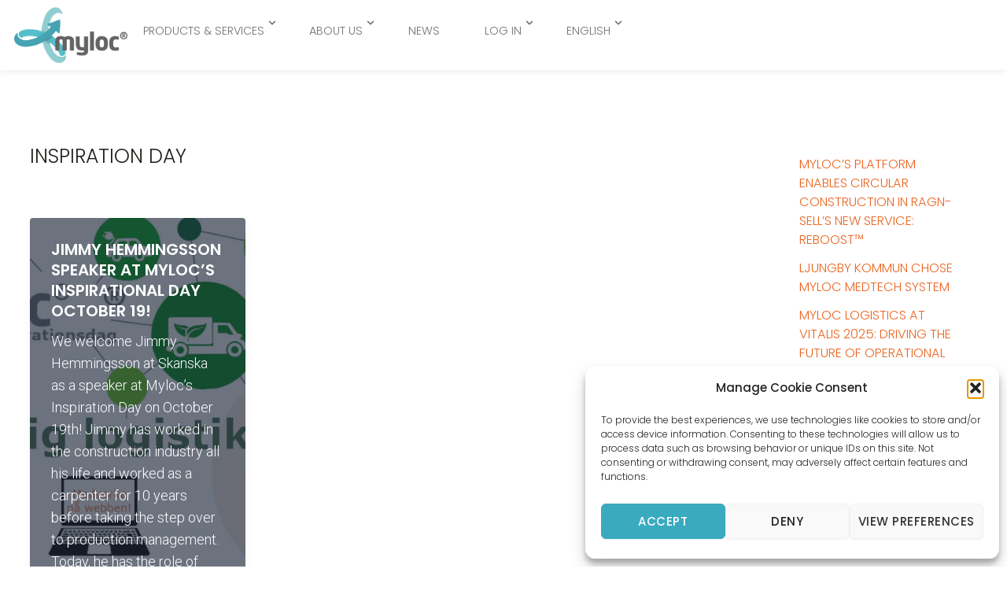

--- FILE ---
content_type: text/css
request_url: https://myloc.se/wp-content/uploads/elementor/css/post-35184.css?ver=1769025981
body_size: 469
content:
.elementor-kit-35184{--e-global-color-primary:#7A7A7A;--e-global-color-secondary:#6F7173;--e-global-color-text:#7A7A7A;--e-global-color-accent:#EA6723;--e-global-color-1a9789a:#DC5541;--e-global-color-83062ac:#92D1DE;--e-global-color-8fed960:#3AAABF;--e-global-color-ef1e84e:#F4F4F4;--e-global-color-9b3c62f:#B2B2B2;--e-global-color-aec7208:#6F7173;--e-global-color-8a53b06:#1E1F1A;--e-global-typography-primary-font-size:14px;--e-global-typography-primary-font-weight:400;--e-global-typography-secondary-font-weight:400;--e-global-typography-text-font-weight:400;--e-global-typography-accent-font-weight:500;--e-global-typography-0db2cd9-font-weight:400;--e-global-typography-a2086dc-font-family:"Poppins";--e-global-typography-a2086dc-font-weight:400;font-family:"Poppins", poppins;font-weight:300;}.elementor-section.elementor-section-boxed > .elementor-container{max-width:1140px;}.e-con{--container-max-width:1140px;}.elementor-widget:not(:last-child){--kit-widget-spacing:0px;}.elementor-element{--widgets-spacing:0px 0px;--widgets-spacing-row:0px;--widgets-spacing-column:0px;}{}h1.entry-title{display:var(--page-title-display);}@media(max-width:1024px){.elementor-section.elementor-section-boxed > .elementor-container{max-width:1024px;}.e-con{--container-max-width:1024px;}}@media(max-width:767px){.elementor-section.elementor-section-boxed > .elementor-container{max-width:767px;}.e-con{--container-max-width:767px;}}

--- FILE ---
content_type: text/css
request_url: https://myloc.se/wp-content/uploads/elementor/css/post-36861.css?ver=1769025982
body_size: 1671
content:
.elementor-36861 .elementor-element.elementor-element-6c8c6a4{--display:flex;--flex-direction:row;--container-widget-width:initial;--container-widget-height:100%;--container-widget-flex-grow:1;--container-widget-align-self:stretch;--flex-wrap-mobile:wrap;--gap:10px 10px;--row-gap:10px;--column-gap:10px;border-style:solid;--border-style:solid;border-width:0px 0px 0px 0px;--border-top-width:0px;--border-right-width:0px;--border-bottom-width:0px;--border-left-width:0px;--border-radius:0px 0px 0px 0px;box-shadow:0px 0px 10px 0px rgba(0,0,0,0.1);--margin-top:0em;--margin-bottom:0em;--margin-left:0em;--margin-right:0em;--padding-top:0em;--padding-bottom:0em;--padding-left:0em;--padding-right:0em;}.elementor-36861 .elementor-element.elementor-element-6c8c6a4:not(.elementor-motion-effects-element-type-background), .elementor-36861 .elementor-element.elementor-element-6c8c6a4 > .elementor-motion-effects-container > .elementor-motion-effects-layer{background-color:#FFFFFF;}.elementor-36861 .elementor-element.elementor-element-6c8c6a4:hover{border-style:none;}.elementor-36861 .elementor-element.elementor-element-6c8c6a4, .elementor-36861 .elementor-element.elementor-element-6c8c6a4::before{--border-transition:0s;}.elementor-36861 .elementor-element.elementor-element-d1a69d6{--display:flex;--flex-direction:row;--container-widget-width:calc( ( 1 - var( --container-widget-flex-grow ) ) * 100% );--container-widget-height:100%;--container-widget-flex-grow:1;--container-widget-align-self:stretch;--flex-wrap-mobile:wrap;--justify-content:space-between;--align-items:flex-end;--margin-top:0%;--margin-bottom:0%;--margin-left:0%;--margin-right:0%;--padding-top:0em;--padding-bottom:0em;--padding-left:1em;--padding-right:01em;}.elementor-36861 .elementor-element.elementor-element-d1a69d6.e-con{--flex-grow:0;--flex-shrink:0;}.elementor-36861 .elementor-element.elementor-element-d8b8281{margin:0px 0px calc(var(--kit-widget-spacing, 0px) + 0px) 0px;padding:0.5em 0em 00.5em 0em;}.elementor-36861 .elementor-element.elementor-element-d8b8281.elementor-element{--align-self:center;--order:-99999 /* order start hack */;}.elementor-36861 .elementor-element.elementor-element-d8b8281 img{width:8em;}.elementor-36861 .elementor-element.elementor-element-85863f1{margin:0px 0px calc(var(--kit-widget-spacing, 0px) + 0px) 0px;padding:0em 0em 0em 0em;z-index:1;--e-nav-menu-horizontal-menu-item-margin:calc( 1.2em / 2 );}.elementor-36861 .elementor-element.elementor-element-85863f1.elementor-element{--order:99999 /* order end hack */;}.elementor-36861 .elementor-element.elementor-element-85863f1 .elementor-menu-toggle{margin-left:auto;background-color:var( --e-global-color-astglobalcolor5 );}.elementor-36861 .elementor-element.elementor-element-85863f1 .elementor-nav-menu .elementor-item{font-family:"Poppins", poppins;font-size:0.8em;font-weight:300;text-transform:uppercase;}.elementor-36861 .elementor-element.elementor-element-85863f1 .elementor-nav-menu--main .elementor-item{color:var( --e-global-color-aec7208 );fill:var( --e-global-color-aec7208 );padding-top:2em;padding-bottom:2em;}.elementor-36861 .elementor-element.elementor-element-85863f1 .elementor-nav-menu--main .elementor-item:hover,
					.elementor-36861 .elementor-element.elementor-element-85863f1 .elementor-nav-menu--main .elementor-item.elementor-item-active,
					.elementor-36861 .elementor-element.elementor-element-85863f1 .elementor-nav-menu--main .elementor-item.highlighted,
					.elementor-36861 .elementor-element.elementor-element-85863f1 .elementor-nav-menu--main .elementor-item:focus{color:var( --e-global-color-9b3c62f );fill:var( --e-global-color-9b3c62f );}.elementor-36861 .elementor-element.elementor-element-85863f1 .elementor-nav-menu--main .elementor-item.elementor-item-active{color:var( --e-global-color-9b3c62f );}.elementor-36861 .elementor-element.elementor-element-85863f1 .elementor-nav-menu--main:not(.elementor-nav-menu--layout-horizontal) .elementor-nav-menu > li:not(:last-child){margin-bottom:1.2em;}.elementor-36861 .elementor-element.elementor-element-85863f1 .elementor-nav-menu--dropdown a, .elementor-36861 .elementor-element.elementor-element-85863f1 .elementor-menu-toggle{color:var( --e-global-color-aec7208 );fill:var( --e-global-color-aec7208 );}.elementor-36861 .elementor-element.elementor-element-85863f1 .elementor-nav-menu--dropdown{background-color:var( --e-global-color-astglobalcolor5 );border-style:none;border-radius:0px 0px 0px 0px;}.elementor-36861 .elementor-element.elementor-element-85863f1 .elementor-nav-menu--dropdown a:hover,
					.elementor-36861 .elementor-element.elementor-element-85863f1 .elementor-nav-menu--dropdown a:focus,
					.elementor-36861 .elementor-element.elementor-element-85863f1 .elementor-nav-menu--dropdown a.elementor-item-active,
					.elementor-36861 .elementor-element.elementor-element-85863f1 .elementor-nav-menu--dropdown a.highlighted,
					.elementor-36861 .elementor-element.elementor-element-85863f1 .elementor-menu-toggle:hover,
					.elementor-36861 .elementor-element.elementor-element-85863f1 .elementor-menu-toggle:focus{color:var( --e-global-color-9b3c62f );}.elementor-36861 .elementor-element.elementor-element-85863f1 .elementor-nav-menu--dropdown a:hover,
					.elementor-36861 .elementor-element.elementor-element-85863f1 .elementor-nav-menu--dropdown a:focus,
					.elementor-36861 .elementor-element.elementor-element-85863f1 .elementor-nav-menu--dropdown a.elementor-item-active,
					.elementor-36861 .elementor-element.elementor-element-85863f1 .elementor-nav-menu--dropdown a.highlighted{background-color:var( --e-global-color-astglobalcolor5 );}.elementor-36861 .elementor-element.elementor-element-85863f1 .elementor-nav-menu--dropdown a.elementor-item-active{color:var( --e-global-color-9b3c62f );background-color:var( --e-global-color-astglobalcolor5 );}.elementor-36861 .elementor-element.elementor-element-85863f1 .elementor-nav-menu--dropdown .elementor-item, .elementor-36861 .elementor-element.elementor-element-85863f1 .elementor-nav-menu--dropdown  .elementor-sub-item{font-family:"Poppins", poppins;font-size:1em;font-weight:300;text-transform:uppercase;}.elementor-36861 .elementor-element.elementor-element-85863f1 .elementor-nav-menu--dropdown li:first-child a{border-top-left-radius:0px;border-top-right-radius:0px;}.elementor-36861 .elementor-element.elementor-element-85863f1 .elementor-nav-menu--dropdown li:last-child a{border-bottom-right-radius:0px;border-bottom-left-radius:0px;}.elementor-36861 .elementor-element.elementor-element-85863f1 .elementor-nav-menu--main .elementor-nav-menu--dropdown, .elementor-36861 .elementor-element.elementor-element-85863f1 .elementor-nav-menu__container.elementor-nav-menu--dropdown{box-shadow:0px 0.3px 1px 0px #B2B2B2;}.elementor-36861 .elementor-element.elementor-element-85863f1 .elementor-nav-menu--dropdown a{padding-top:1.1em;padding-bottom:1.1em;}.elementor-36861 .elementor-element.elementor-element-85863f1 .elementor-nav-menu--dropdown li:not(:last-child){border-style:none;}.elementor-36861 .elementor-element.elementor-element-85863f1 .elementor-nav-menu--main > .elementor-nav-menu > li > .elementor-nav-menu--dropdown, .elementor-36861 .elementor-element.elementor-element-85863f1 .elementor-nav-menu__container.elementor-nav-menu--dropdown{margin-top:0em !important;}.elementor-36861 .elementor-element.elementor-element-85863f1 div.elementor-menu-toggle{color:var( --e-global-color-text );}.elementor-36861 .elementor-element.elementor-element-85863f1 div.elementor-menu-toggle svg{fill:var( --e-global-color-text );}.elementor-36861 .elementor-element.elementor-element-85863f1 div.elementor-menu-toggle:hover, .elementor-36861 .elementor-element.elementor-element-85863f1 div.elementor-menu-toggle:focus{color:var( --e-global-color-text );}.elementor-36861 .elementor-element.elementor-element-85863f1 div.elementor-menu-toggle:hover svg, .elementor-36861 .elementor-element.elementor-element-85863f1 div.elementor-menu-toggle:focus svg{fill:var( --e-global-color-text );}.elementor-36861 .elementor-element.elementor-element-85863f1 .elementor-menu-toggle:hover, .elementor-36861 .elementor-element.elementor-element-85863f1 .elementor-menu-toggle:focus{background-color:var( --e-global-color-astglobalcolor5 );}.elementor-theme-builder-content-area{height:400px;}.elementor-location-header:before, .elementor-location-footer:before{content:"";display:table;clear:both;}@media(max-width:1024px){.elementor-36861 .elementor-element.elementor-element-6c8c6a4{--flex-direction:row;--container-widget-width:initial;--container-widget-height:100%;--container-widget-flex-grow:1;--container-widget-align-self:stretch;--flex-wrap-mobile:wrap;--margin-top:0em;--margin-bottom:0em;--margin-left:0em;--margin-right:0em;--padding-top:1em;--padding-bottom:0em;--padding-left:01em;--padding-right:1.5em;}.elementor-36861 .elementor-element.elementor-element-d1a69d6{--justify-content:space-between;--align-items:flex-end;--container-widget-width:calc( ( 1 - var( --container-widget-flex-grow ) ) * 100% );--padding-top:0em;--padding-bottom:0em;--padding-left:0em;--padding-right:0em;}.elementor-36861 .elementor-element.elementor-element-d1a69d6.e-con{--align-self:center;}.elementor-36861 .elementor-element.elementor-element-d8b8281{padding:0em 0em 1em 0em;}.elementor-36861 .elementor-element.elementor-element-d8b8281.elementor-element{--flex-grow:0;--flex-shrink:1;}.elementor-36861 .elementor-element.elementor-element-d8b8281 img{width:8.2em;}.elementor-36861 .elementor-element.elementor-element-85863f1{margin:0em 0em calc(var(--kit-widget-spacing, 0px) + 0em) 0em;padding:0em 0em 0em 0em;--e-nav-menu-horizontal-menu-item-margin:calc( 0em / 2 );}.elementor-36861 .elementor-element.elementor-element-85863f1.elementor-element{--align-self:center;--order:99999 /* order end hack */;}.elementor-36861 .elementor-element.elementor-element-85863f1 .elementor-nav-menu .elementor-item{font-size:16px;}.elementor-36861 .elementor-element.elementor-element-85863f1 .elementor-nav-menu--main .elementor-item{padding-top:1em;padding-bottom:1em;}.elementor-36861 .elementor-element.elementor-element-85863f1 .elementor-nav-menu--main:not(.elementor-nav-menu--layout-horizontal) .elementor-nav-menu > li:not(:last-child){margin-bottom:0em;}.elementor-36861 .elementor-element.elementor-element-85863f1 .elementor-nav-menu--dropdown .elementor-item, .elementor-36861 .elementor-element.elementor-element-85863f1 .elementor-nav-menu--dropdown  .elementor-sub-item{font-size:1.2em;}.elementor-36861 .elementor-element.elementor-element-85863f1 .elementor-nav-menu--dropdown{border-radius:0px 0px 0px 0px;}.elementor-36861 .elementor-element.elementor-element-85863f1 .elementor-nav-menu--dropdown li:first-child a{border-top-left-radius:0px;border-top-right-radius:0px;}.elementor-36861 .elementor-element.elementor-element-85863f1 .elementor-nav-menu--dropdown li:last-child a{border-bottom-right-radius:0px;border-bottom-left-radius:0px;}.elementor-36861 .elementor-element.elementor-element-85863f1 .elementor-nav-menu--dropdown a{padding-left:1.4em;padding-right:1.4em;padding-top:1em;padding-bottom:1em;}.elementor-36861 .elementor-element.elementor-element-85863f1 .elementor-nav-menu--main > .elementor-nav-menu > li > .elementor-nav-menu--dropdown, .elementor-36861 .elementor-element.elementor-element-85863f1 .elementor-nav-menu__container.elementor-nav-menu--dropdown{margin-top:2em !important;}}@media(max-width:767px){.elementor-36861 .elementor-element.elementor-element-6c8c6a4{--flex-direction:row;--container-widget-width:initial;--container-widget-height:100%;--container-widget-flex-grow:1;--container-widget-align-self:stretch;--flex-wrap-mobile:wrap;--padding-top:1em;--padding-bottom:1em;--padding-left:1em;--padding-right:1em;}.elementor-36861 .elementor-element.elementor-element-d1a69d6{--flex-direction:row;--container-widget-width:calc( ( 1 - var( --container-widget-flex-grow ) ) * 100% );--container-widget-height:100%;--container-widget-flex-grow:1;--container-widget-align-self:stretch;--flex-wrap-mobile:wrap;--justify-content:space-between;--align-items:center;--padding-top:0em;--padding-bottom:0em;--padding-left:0em;--padding-right:0em;}.elementor-36861 .elementor-element.elementor-element-d1a69d6.e-con{--align-self:flex-end;}.elementor-36861 .elementor-element.elementor-element-d8b8281{margin:0em 0em calc(var(--kit-widget-spacing, 0px) + 0em) 0em;padding:0em 0em 0em 0em;text-align:start;}.elementor-36861 .elementor-element.elementor-element-d8b8281 img{width:6.4em;}.elementor-36861 .elementor-element.elementor-element-85863f1{margin:0% 0% calc(var(--kit-widget-spacing, 0px) + 0%) 0%;padding:0em 0em 0em 0em;--e-nav-menu-horizontal-menu-item-margin:calc( 0em / 2 );}.elementor-36861 .elementor-element.elementor-element-85863f1.elementor-element{--order:99999 /* order end hack */;}.elementor-36861 .elementor-element.elementor-element-85863f1 .elementor-nav-menu .elementor-item{font-size:0.8em;}.elementor-36861 .elementor-element.elementor-element-85863f1 .elementor-nav-menu--main .elementor-item{padding-left:0px;padding-right:0px;padding-top:0px;padding-bottom:0px;}.elementor-36861 .elementor-element.elementor-element-85863f1 .elementor-nav-menu--main:not(.elementor-nav-menu--layout-horizontal) .elementor-nav-menu > li:not(:last-child){margin-bottom:0em;}.elementor-36861 .elementor-element.elementor-element-85863f1 .elementor-nav-menu--dropdown .elementor-item, .elementor-36861 .elementor-element.elementor-element-85863f1 .elementor-nav-menu--dropdown  .elementor-sub-item{font-size:1.1em;}.elementor-36861 .elementor-element.elementor-element-85863f1 .elementor-nav-menu--dropdown{border-radius:0px 0px 0px 0px;}.elementor-36861 .elementor-element.elementor-element-85863f1 .elementor-nav-menu--dropdown li:first-child a{border-top-left-radius:0px;border-top-right-radius:0px;}.elementor-36861 .elementor-element.elementor-element-85863f1 .elementor-nav-menu--dropdown li:last-child a{border-bottom-right-radius:0px;border-bottom-left-radius:0px;}.elementor-36861 .elementor-element.elementor-element-85863f1 .elementor-nav-menu--dropdown a{padding-left:1.4em;padding-right:1.4em;padding-top:1em;padding-bottom:1em;}.elementor-36861 .elementor-element.elementor-element-85863f1 .elementor-nav-menu--main > .elementor-nav-menu > li > .elementor-nav-menu--dropdown, .elementor-36861 .elementor-element.elementor-element-85863f1 .elementor-nav-menu__container.elementor-nav-menu--dropdown{margin-top:2em !important;}}@media(min-width:768px){.elementor-36861 .elementor-element.elementor-element-6c8c6a4{--width:100%;}}@media(max-width:1024px) and (min-width:768px){.elementor-36861 .elementor-element.elementor-element-d1a69d6{--width:100%;}}/* Start custom CSS for nav-menu, class: .elementor-element-85863f1 */@media (min-width: 1024px) {
    .sub-arrow {
        position: absolute;
        right: 5px;
    }/* End custom CSS */

--- FILE ---
content_type: text/css
request_url: https://myloc.se/wp-content/uploads/elementor/css/post-36852.css?ver=1769025982
body_size: 1780
content:
.elementor-36852 .elementor-element.elementor-element-66255a4{--display:flex;--flex-direction:row;--container-widget-width:initial;--container-widget-height:100%;--container-widget-flex-grow:1;--container-widget-align-self:stretch;--flex-wrap-mobile:wrap;--justify-content:center;--gap:0px 0px;--row-gap:0px;--column-gap:0px;--flex-wrap:nowrap;--padding-top:05%;--padding-bottom:05%;--padding-left:10%;--padding-right:10%;}.elementor-36852 .elementor-element.elementor-element-66255a4:not(.elementor-motion-effects-element-type-background), .elementor-36852 .elementor-element.elementor-element-66255a4 > .elementor-motion-effects-container > .elementor-motion-effects-layer{background-color:#1E1F1A;}.elementor-36852 .elementor-element.elementor-element-db3002f{--display:flex;--flex-direction:column;--container-widget-width:calc( ( 1 - var( --container-widget-flex-grow ) ) * 100% );--container-widget-height:initial;--container-widget-flex-grow:0;--container-widget-align-self:initial;--flex-wrap-mobile:wrap;--justify-content:flex-start;--align-items:flex-start;}.elementor-36852 .elementor-element.elementor-element-db3002f.e-con{--align-self:flex-end;--flex-grow:0;--flex-shrink:0;}.elementor-36852 .elementor-element.elementor-element-3fd1ce2{padding:0px 0px 0px 0px;--icon-vertical-offset:0px;}.elementor-36852 .elementor-element.elementor-element-3fd1ce2 .elementor-icon-list-items:not(.elementor-inline-items) .elementor-icon-list-item:not(:last-child){padding-block-end:calc(1em/2);}.elementor-36852 .elementor-element.elementor-element-3fd1ce2 .elementor-icon-list-items:not(.elementor-inline-items) .elementor-icon-list-item:not(:first-child){margin-block-start:calc(1em/2);}.elementor-36852 .elementor-element.elementor-element-3fd1ce2 .elementor-icon-list-items.elementor-inline-items .elementor-icon-list-item{margin-inline:calc(1em/2);}.elementor-36852 .elementor-element.elementor-element-3fd1ce2 .elementor-icon-list-items.elementor-inline-items{margin-inline:calc(-1em/2);}.elementor-36852 .elementor-element.elementor-element-3fd1ce2 .elementor-icon-list-items.elementor-inline-items .elementor-icon-list-item:after{inset-inline-end:calc(-1em/2);}.elementor-36852 .elementor-element.elementor-element-3fd1ce2 .elementor-icon-list-icon i{transition:color 0.3s;}.elementor-36852 .elementor-element.elementor-element-3fd1ce2 .elementor-icon-list-icon svg{transition:fill 0.3s;}.elementor-36852 .elementor-element.elementor-element-3fd1ce2 .elementor-icon-list-item > .elementor-icon-list-text, .elementor-36852 .elementor-element.elementor-element-3fd1ce2 .elementor-icon-list-item > a{font-family:"Poppins", poppins;font-size:1em;font-weight:300;text-transform:uppercase;}.elementor-36852 .elementor-element.elementor-element-3fd1ce2 .elementor-icon-list-text{color:var( --e-global-color-astglobalcolor5 );transition:color 0.3s;}.elementor-36852 .elementor-element.elementor-element-3fd1ce2 .elementor-icon-list-item:hover .elementor-icon-list-text{color:var( --e-global-color-ef1e84e );}.elementor-36852 .elementor-element.elementor-element-7b41020{--display:flex;--justify-content:flex-end;--align-items:center;--container-widget-width:calc( ( 1 - var( --container-widget-flex-grow ) ) * 100% );--gap:1em 0em;--row-gap:1em;--column-gap:0em;--margin-top:0em;--margin-bottom:0em;--margin-left:0em;--margin-right:0em;--padding-top:0em;--padding-bottom:0em;--padding-left:0em;--padding-right:0em;}.elementor-36852 .elementor-element.elementor-element-7b41020.e-con{--align-self:flex-end;}.elementor-36852 .elementor-element.elementor-element-2191674{--grid-template-columns:repeat(0, auto);text-align:center;--grid-column-gap:5px;--grid-row-gap:0px;}.elementor-36852 .elementor-element.elementor-element-2191674 .elementor-social-icon{background-color:var( --e-global-color-8a53b06 );}.elementor-36852 .elementor-element.elementor-element-2191674 .elementor-social-icon i{color:var( --e-global-color-astglobalcolor5 );}.elementor-36852 .elementor-element.elementor-element-2191674 .elementor-social-icon svg{fill:var( --e-global-color-astglobalcolor5 );}.elementor-36852 .elementor-element.elementor-element-f73b042{text-align:center;font-weight:300;}.elementor-36852 .elementor-element.elementor-element-f73b042 a:hover, .elementor-36852 .elementor-element.elementor-element-f73b042 a:focus{color:var( --e-global-color-astglobalcolor5 );}.elementor-36852 .elementor-element.elementor-element-0350857{--display:flex;--flex-direction:column;--container-widget-width:calc( ( 1 - var( --container-widget-flex-grow ) ) * 100% );--container-widget-height:initial;--container-widget-flex-grow:0;--container-widget-align-self:initial;--flex-wrap-mobile:wrap;--justify-content:flex-end;--align-items:flex-end;--gap:01em 0em;--row-gap:01em;--column-gap:0em;}.elementor-36852 .elementor-element.elementor-element-0350857.e-con{--align-self:flex-start;}.elementor-36852 .elementor-element.elementor-element-8390abf.elementor-element{--align-self:flex-end;}.elementor-36852 .elementor-element.elementor-element-8390abf .elementor-heading-title{font-family:"Poppins", poppins;font-size:1em;font-weight:300;text-transform:uppercase;color:#ffffff;}.elementor-36852 .elementor-element.elementor-element-1487330{padding:0em 0em 1em 0em;--icon-vertical-offset:0px;}.elementor-36852 .elementor-element.elementor-element-1487330 .elementor-icon-list-items:not(.elementor-inline-items) .elementor-icon-list-item:not(:last-child){padding-block-end:calc(10px/2);}.elementor-36852 .elementor-element.elementor-element-1487330 .elementor-icon-list-items:not(.elementor-inline-items) .elementor-icon-list-item:not(:first-child){margin-block-start:calc(10px/2);}.elementor-36852 .elementor-element.elementor-element-1487330 .elementor-icon-list-items.elementor-inline-items .elementor-icon-list-item{margin-inline:calc(10px/2);}.elementor-36852 .elementor-element.elementor-element-1487330 .elementor-icon-list-items.elementor-inline-items{margin-inline:calc(-10px/2);}.elementor-36852 .elementor-element.elementor-element-1487330 .elementor-icon-list-items.elementor-inline-items .elementor-icon-list-item:after{inset-inline-end:calc(-10px/2);}.elementor-36852 .elementor-element.elementor-element-1487330 .elementor-icon-list-icon i{transition:color 0s;}.elementor-36852 .elementor-element.elementor-element-1487330 .elementor-icon-list-icon svg{transition:fill 0s;}.elementor-36852 .elementor-element.elementor-element-1487330 .elementor-icon-list-item > .elementor-icon-list-text, .elementor-36852 .elementor-element.elementor-element-1487330 .elementor-icon-list-item > a{font-family:"Poppins", poppins;font-size:0.8em;font-weight:300;}.elementor-36852 .elementor-element.elementor-element-1487330 .elementor-icon-list-text{color:var( --e-global-color-astglobalcolor5 );transition:color 0.3s;}.elementor-36852 .elementor-element.elementor-element-1487330 .elementor-icon-list-item:hover .elementor-icon-list-text{color:var( --e-global-color-ef1e84e );}.elementor-36852 .elementor-element.elementor-element-f87e3e9{padding:0px 0px 10px 0px;--icon-vertical-offset:0px;}.elementor-36852 .elementor-element.elementor-element-f87e3e9 .elementor-icon-list-items:not(.elementor-inline-items) .elementor-icon-list-item:not(:last-child){padding-block-end:calc(1em/2);}.elementor-36852 .elementor-element.elementor-element-f87e3e9 .elementor-icon-list-items:not(.elementor-inline-items) .elementor-icon-list-item:not(:first-child){margin-block-start:calc(1em/2);}.elementor-36852 .elementor-element.elementor-element-f87e3e9 .elementor-icon-list-items.elementor-inline-items .elementor-icon-list-item{margin-inline:calc(1em/2);}.elementor-36852 .elementor-element.elementor-element-f87e3e9 .elementor-icon-list-items.elementor-inline-items{margin-inline:calc(-1em/2);}.elementor-36852 .elementor-element.elementor-element-f87e3e9 .elementor-icon-list-items.elementor-inline-items .elementor-icon-list-item:after{inset-inline-end:calc(-1em/2);}.elementor-36852 .elementor-element.elementor-element-f87e3e9 .elementor-icon-list-icon i{transition:color 0.3s;}.elementor-36852 .elementor-element.elementor-element-f87e3e9 .elementor-icon-list-icon svg{transition:fill 0.3s;}.elementor-36852 .elementor-element.elementor-element-f87e3e9 .elementor-icon-list-item > .elementor-icon-list-text, .elementor-36852 .elementor-element.elementor-element-f87e3e9 .elementor-icon-list-item > a{font-family:"Poppins", poppins;font-size:0.8em;font-weight:300;}.elementor-36852 .elementor-element.elementor-element-f87e3e9 .elementor-icon-list-text{color:var( --e-global-color-astglobalcolor5 );transition:color 0.3s;}.elementor-36852 .elementor-element.elementor-element-f87e3e9 .elementor-icon-list-item:hover .elementor-icon-list-text{color:var( --e-global-color-ef1e84e );}.elementor-36852 .elementor-element.elementor-element-7218091{--grid-template-columns:repeat(0, auto);text-align:center;--grid-column-gap:5px;--grid-row-gap:0px;}.elementor-36852 .elementor-element.elementor-element-7218091 .elementor-social-icon{background-color:var( --e-global-color-8a53b06 );}.elementor-36852 .elementor-element.elementor-element-7218091 .elementor-social-icon i{color:var( --e-global-color-astglobalcolor5 );}.elementor-36852 .elementor-element.elementor-element-7218091 .elementor-social-icon svg{fill:var( --e-global-color-astglobalcolor5 );}.elementor-36852 .elementor-element.elementor-element-8b4ec50{text-align:center;font-weight:300;}.elementor-36852 .elementor-element.elementor-element-8b4ec50 a:hover, .elementor-36852 .elementor-element.elementor-element-8b4ec50 a:focus{color:var( --e-global-color-astglobalcolor5 );}.elementor-theme-builder-content-area{height:400px;}.elementor-location-header:before, .elementor-location-footer:before{content:"";display:table;clear:both;}@media(max-width:1024px){.elementor-36852 .elementor-element.elementor-element-66255a4{--justify-content:flex-end;--gap:0em 0em;--row-gap:0em;--column-gap:0em;--padding-top:4em;--padding-bottom:3em;--padding-left:3em;--padding-right:3em;}.elementor-36852 .elementor-element.elementor-element-66255a4.e-con{--align-self:flex-end;}.elementor-36852 .elementor-element.elementor-element-db3002f{--flex-direction:column;--container-widget-width:calc( ( 1 - var( --container-widget-flex-grow ) ) * 100% );--container-widget-height:initial;--container-widget-flex-grow:0;--container-widget-align-self:initial;--flex-wrap-mobile:wrap;--justify-content:flex-start;--align-items:flex-start;--gap:1em 1em;--row-gap:1em;--column-gap:1em;--padding-top:0em;--padding-bottom:6em;--padding-left:0em;--padding-right:0em;}.elementor-36852 .elementor-element.elementor-element-db3002f.e-con{--align-self:flex-start;--order:-99999 /* order start hack */;}.elementor-36852 .elementor-element.elementor-element-3fd1ce2{padding:0em 0em 0em 0em;}.elementor-36852 .elementor-element.elementor-element-3fd1ce2 .elementor-icon-list-items:not(.elementor-inline-items) .elementor-icon-list-item:not(:last-child){padding-block-end:calc(1em/2);}.elementor-36852 .elementor-element.elementor-element-3fd1ce2 .elementor-icon-list-items:not(.elementor-inline-items) .elementor-icon-list-item:not(:first-child){margin-block-start:calc(1em/2);}.elementor-36852 .elementor-element.elementor-element-3fd1ce2 .elementor-icon-list-items.elementor-inline-items .elementor-icon-list-item{margin-inline:calc(1em/2);}.elementor-36852 .elementor-element.elementor-element-3fd1ce2 .elementor-icon-list-items.elementor-inline-items{margin-inline:calc(-1em/2);}.elementor-36852 .elementor-element.elementor-element-3fd1ce2 .elementor-icon-list-items.elementor-inline-items .elementor-icon-list-item:after{inset-inline-end:calc(-1em/2);}.elementor-36852 .elementor-element.elementor-element-3fd1ce2 .elementor-icon-list-item > .elementor-icon-list-text, .elementor-36852 .elementor-element.elementor-element-3fd1ce2 .elementor-icon-list-item > a{font-size:1em;}.elementor-36852 .elementor-element.elementor-element-7b41020{--justify-content:flex-end;--align-items:center;--container-widget-width:calc( ( 1 - var( --container-widget-flex-grow ) ) * 100% );--gap:01em 0em;--row-gap:01em;--column-gap:0em;}.elementor-36852 .elementor-element.elementor-element-7b41020.e-con{--align-self:flex-end;}.elementor-36852 .elementor-element.elementor-element-2191674{text-align:center;}.elementor-36852 .elementor-element.elementor-element-0350857{--flex-direction:column;--container-widget-width:calc( ( 1 - var( --container-widget-flex-grow ) ) * 100% );--container-widget-height:initial;--container-widget-flex-grow:0;--container-widget-align-self:initial;--flex-wrap-mobile:wrap;--justify-content:flex-start;--align-items:flex-end;--gap:1em 1em;--row-gap:1em;--column-gap:1em;--margin-top:0px;--margin-bottom:0px;--margin-left:0px;--margin-right:0px;--padding-top:0px;--padding-bottom:0px;--padding-left:0px;--padding-right:0px;}.elementor-36852 .elementor-element.elementor-element-0350857.e-con{--align-self:flex-start;}.elementor-36852 .elementor-element.elementor-element-8390abf .elementor-heading-title{font-size:1em;}.elementor-36852 .elementor-element.elementor-element-1487330{padding:0em 0em 0em 0em;}.elementor-36852 .elementor-element.elementor-element-1487330 .elementor-icon-list-items:not(.elementor-inline-items) .elementor-icon-list-item:not(:last-child){padding-block-end:calc(5px/2);}.elementor-36852 .elementor-element.elementor-element-1487330 .elementor-icon-list-items:not(.elementor-inline-items) .elementor-icon-list-item:not(:first-child){margin-block-start:calc(5px/2);}.elementor-36852 .elementor-element.elementor-element-1487330 .elementor-icon-list-items.elementor-inline-items .elementor-icon-list-item{margin-inline:calc(5px/2);}.elementor-36852 .elementor-element.elementor-element-1487330 .elementor-icon-list-items.elementor-inline-items{margin-inline:calc(-5px/2);}.elementor-36852 .elementor-element.elementor-element-1487330 .elementor-icon-list-items.elementor-inline-items .elementor-icon-list-item:after{inset-inline-end:calc(-5px/2);}.elementor-36852 .elementor-element.elementor-element-f87e3e9{padding:3% 0% 0% 0%;}.elementor-36852 .elementor-element.elementor-element-f87e3e9.elementor-element{--align-self:flex-end;}.elementor-36852 .elementor-element.elementor-element-7218091{text-align:center;}.elementor-36852 .elementor-element.elementor-element-8b4ec50{padding:0em 0em 0em 0em;}}@media(max-width:767px){.elementor-36852 .elementor-element.elementor-element-66255a4{--flex-direction:column;--container-widget-width:100%;--container-widget-height:initial;--container-widget-flex-grow:0;--container-widget-align-self:initial;--flex-wrap-mobile:wrap;--padding-top:1em;--padding-bottom:3em;--padding-left:0em;--padding-right:0em;}.elementor-36852 .elementor-element.elementor-element-db3002f{--align-items:center;--container-widget-width:calc( ( 1 - var( --container-widget-flex-grow ) ) * 100% );--gap:0em 0em;--row-gap:0em;--column-gap:0em;--margin-top:0px;--margin-bottom:0px;--margin-left:0px;--margin-right:0px;--padding-top:2em;--padding-bottom:2em;--padding-left:0em;--padding-right:0em;}.elementor-36852 .elementor-element.elementor-element-3fd1ce2{margin:0px 0px calc(var(--kit-widget-spacing, 0px) + 0px) 0px;padding:0em 0em 0em 0em;}.elementor-36852 .elementor-element.elementor-element-3fd1ce2 .elementor-icon-list-items:not(.elementor-inline-items) .elementor-icon-list-item:not(:last-child){padding-block-end:calc(0.8em/2);}.elementor-36852 .elementor-element.elementor-element-3fd1ce2 .elementor-icon-list-items:not(.elementor-inline-items) .elementor-icon-list-item:not(:first-child){margin-block-start:calc(0.8em/2);}.elementor-36852 .elementor-element.elementor-element-3fd1ce2 .elementor-icon-list-items.elementor-inline-items .elementor-icon-list-item{margin-inline:calc(0.8em/2);}.elementor-36852 .elementor-element.elementor-element-3fd1ce2 .elementor-icon-list-items.elementor-inline-items{margin-inline:calc(-0.8em/2);}.elementor-36852 .elementor-element.elementor-element-3fd1ce2 .elementor-icon-list-items.elementor-inline-items .elementor-icon-list-item:after{inset-inline-end:calc(-0.8em/2);}.elementor-36852 .elementor-element.elementor-element-3fd1ce2 .elementor-icon-list-item > .elementor-icon-list-text, .elementor-36852 .elementor-element.elementor-element-3fd1ce2 .elementor-icon-list-item > a{font-size:0.8em;}.elementor-36852 .elementor-element.elementor-element-7b41020{--gap:0em 0em;--row-gap:0em;--column-gap:0em;}.elementor-36852 .elementor-element.elementor-element-7b41020.e-con{--align-self:flex-start;}.elementor-36852 .elementor-element.elementor-element-0350857{--align-items:center;--container-widget-width:calc( ( 1 - var( --container-widget-flex-grow ) ) * 100% );--padding-top:0em;--padding-bottom:0em;--padding-left:0em;--padding-right:0em;}.elementor-36852 .elementor-element.elementor-element-0350857.e-con{--align-self:center;}.elementor-36852 .elementor-element.elementor-element-8390abf{padding:02em 0em 0em 0em;text-align:center;}.elementor-36852 .elementor-element.elementor-element-8390abf.elementor-element{--align-self:center;}.elementor-36852 .elementor-element.elementor-element-8390abf .elementor-heading-title{font-size:1em;}.elementor-36852 .elementor-element.elementor-element-1487330{margin:0px 0px calc(var(--kit-widget-spacing, 0px) + 0px) 0px;padding:0px 0px 0px 0px;}.elementor-36852 .elementor-element.elementor-element-1487330 .elementor-icon-list-items:not(.elementor-inline-items) .elementor-icon-list-item:not(:last-child){padding-block-end:calc(0.8em/2);}.elementor-36852 .elementor-element.elementor-element-1487330 .elementor-icon-list-items:not(.elementor-inline-items) .elementor-icon-list-item:not(:first-child){margin-block-start:calc(0.8em/2);}.elementor-36852 .elementor-element.elementor-element-1487330 .elementor-icon-list-items.elementor-inline-items .elementor-icon-list-item{margin-inline:calc(0.8em/2);}.elementor-36852 .elementor-element.elementor-element-1487330 .elementor-icon-list-items.elementor-inline-items{margin-inline:calc(-0.8em/2);}.elementor-36852 .elementor-element.elementor-element-1487330 .elementor-icon-list-items.elementor-inline-items .elementor-icon-list-item:after{inset-inline-end:calc(-0.8em/2);}.elementor-36852 .elementor-element.elementor-element-f87e3e9{padding:0.4em 0em 00.6em 0em;}.elementor-36852 .elementor-element.elementor-element-f87e3e9.elementor-element{--align-self:center;}.elementor-36852 .elementor-element.elementor-element-f87e3e9 .elementor-icon-list-items:not(.elementor-inline-items) .elementor-icon-list-item:not(:last-child){padding-block-end:calc(0.8em/2);}.elementor-36852 .elementor-element.elementor-element-f87e3e9 .elementor-icon-list-items:not(.elementor-inline-items) .elementor-icon-list-item:not(:first-child){margin-block-start:calc(0.8em/2);}.elementor-36852 .elementor-element.elementor-element-f87e3e9 .elementor-icon-list-items.elementor-inline-items .elementor-icon-list-item{margin-inline:calc(0.8em/2);}.elementor-36852 .elementor-element.elementor-element-f87e3e9 .elementor-icon-list-items.elementor-inline-items{margin-inline:calc(-0.8em/2);}.elementor-36852 .elementor-element.elementor-element-f87e3e9 .elementor-icon-list-items.elementor-inline-items .elementor-icon-list-item:after{inset-inline-end:calc(-0.8em/2);}.elementor-36852 .elementor-element.elementor-element-8b4ec50{padding:0.4em 0em 0em 0em;}}@media(min-width:768px){.elementor-36852 .elementor-element.elementor-element-db3002f{--width:36%;}.elementor-36852 .elementor-element.elementor-element-7b41020{--width:33%;}.elementor-36852 .elementor-element.elementor-element-0350857{--width:33%;}}@media(max-width:1024px) and (min-width:768px){.elementor-36852 .elementor-element.elementor-element-db3002f{--width:40%;}.elementor-36852 .elementor-element.elementor-element-7b41020{--width:30%;}.elementor-36852 .elementor-element.elementor-element-0350857{--width:30%;}}